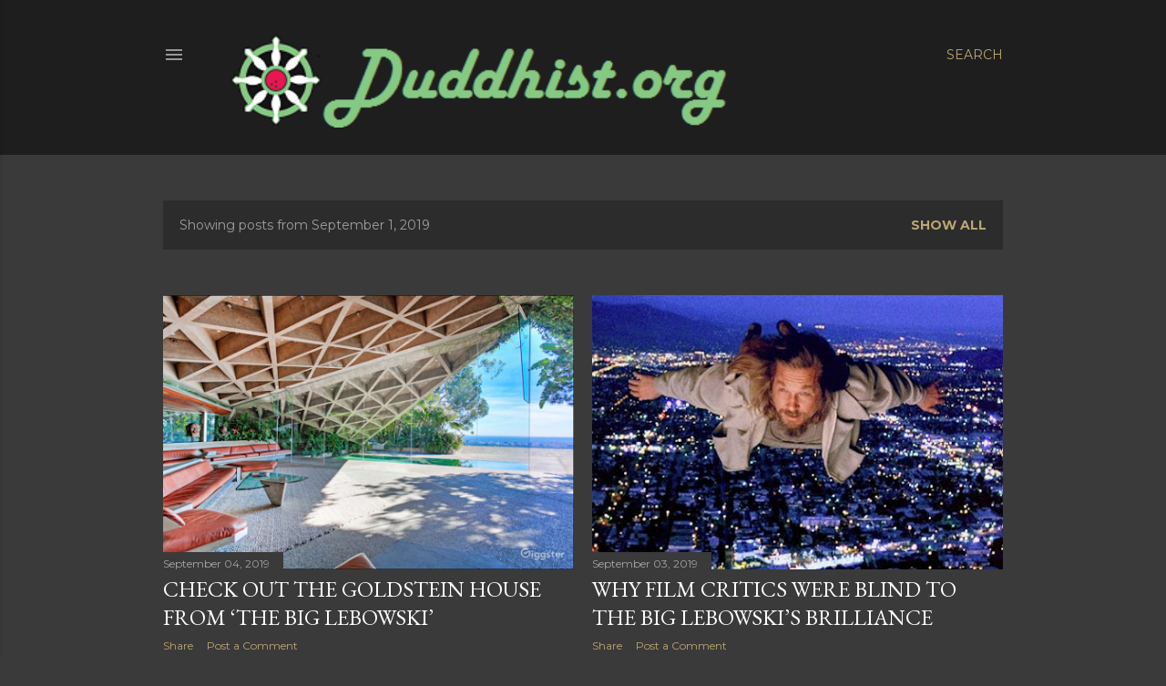

--- FILE ---
content_type: text/html; charset=utf-8
request_url: https://www.google.com/recaptcha/api2/aframe
body_size: 249
content:
<!DOCTYPE HTML><html><head><meta http-equiv="content-type" content="text/html; charset=UTF-8"></head><body><script nonce="2TGFFHafsHT_uA9TKpDG3Q">/** Anti-fraud and anti-abuse applications only. See google.com/recaptcha */ try{var clients={'sodar':'https://pagead2.googlesyndication.com/pagead/sodar?'};window.addEventListener("message",function(a){try{if(a.source===window.parent){var b=JSON.parse(a.data);var c=clients[b['id']];if(c){var d=document.createElement('img');d.src=c+b['params']+'&rc='+(localStorage.getItem("rc::a")?sessionStorage.getItem("rc::b"):"");window.document.body.appendChild(d);sessionStorage.setItem("rc::e",parseInt(sessionStorage.getItem("rc::e")||0)+1);localStorage.setItem("rc::h",'1766171403302');}}}catch(b){}});window.parent.postMessage("_grecaptcha_ready", "*");}catch(b){}</script></body></html>